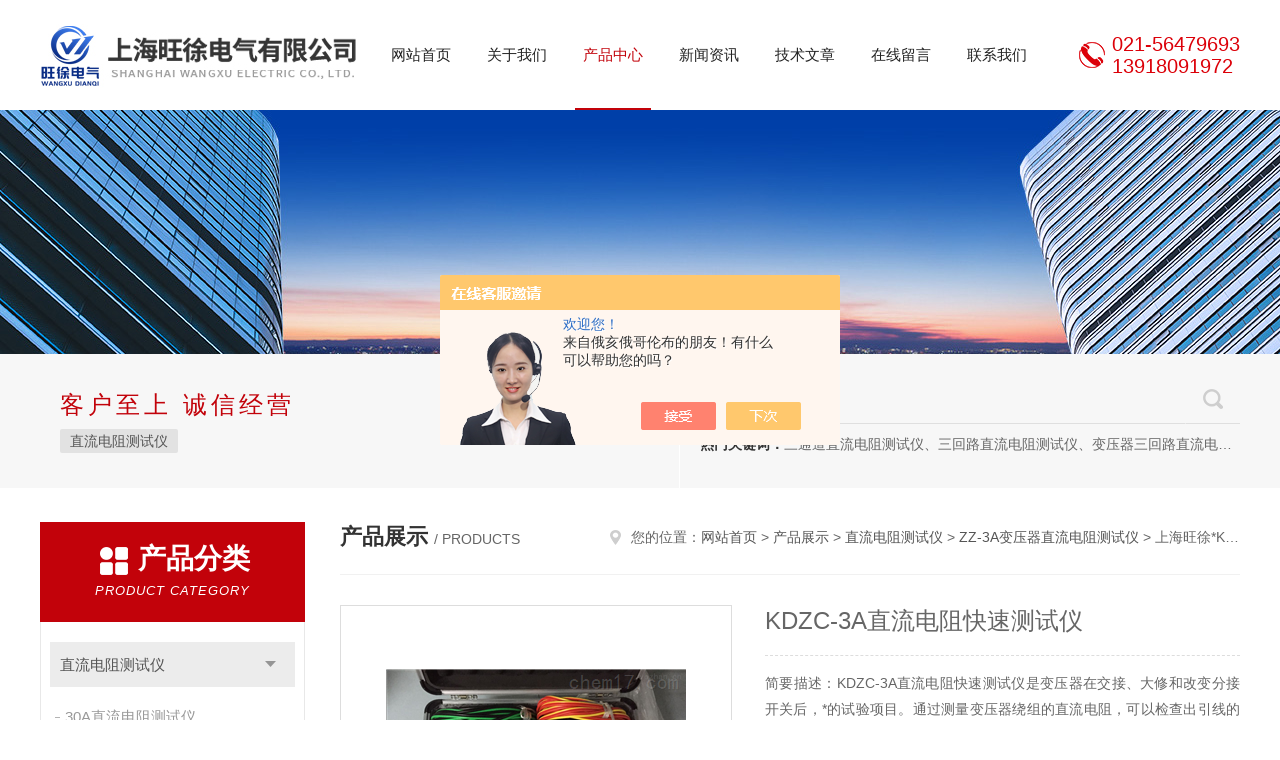

--- FILE ---
content_type: text/html; charset=utf-8
request_url: http://www.wxzhiliudianzu.com/Products-27368513.html
body_size: 8608
content:
<!DOCTYPE html PUBLIC "-//W3C//DTD XHTML 1.0 Transitional//EN" "http://www.w3.org/TR/xhtml1/DTD/xhtml1-transitional.dtd">
<html xmlns="http://www.w3.org/1999/xhtml">
<head>
<meta http-equiv="Content-Type" content="text/html; charset=utf-8" />
<meta http-equiv="x-ua-compatible" content="ie=edge,chrome=1">
<TITLE>KDZC-3A直流电阻快速测试仪上海旺徐*-上海旺徐电气有限公司</TITLE>
<META NAME="Keywords" CONTENT="KDZC-3A直流电阻快速测试仪">
<META NAME="Description" CONTENT="上海旺徐电气有限公司所提供的上海旺徐*KDZC-3A直流电阻快速测试仪质量可靠、规格齐全,上海旺徐电气有限公司不仅具有专业的技术水平,更有良好的售后服务和优质的解决方案,欢迎您来电咨询此产品具体参数及价格等详细信息！">
<script src="/ajax/common.ashx" type="text/javascript"></script>
<script src="/ajax/NewPersonalStyle.Classes.SendMSG,NewPersonalStyle.ashx" type="text/javascript"></script>
<script src="/js/videoback.js" type="text/javascript"></script>
<link rel="stylesheet" type="text/css" href="/skins/342777/css/style.css"/>
<script type="text/javascript" src="/skins/342777/js/jquery.pack.js"></script>
<script type="text/javascript" src="/skins/342777/js/jquery.SuperSlide.js"></script>
<!--导航当前状态 JS-->
<script language="javascript" type="text/javascript"> 
	var nav= '3';
</script>
<!--导航当前状态 JS END-->
<link rel="shortcut icon" href="/skins/342777/favicon.ico">
<script type="application/ld+json">
{
"@context": "https://ziyuan.baidu.com/contexts/cambrian.jsonld",
"@id": "http://www.wxzhiliudianzu.com/Products-27368513.html",
"title": "KDZC-3A直流电阻快速测试仪上海旺徐*",
"pubDate": "2017-07-04T13:08:07",
"upDate": "2025-04-13T18:50:32"
    }</script>
<script type="text/javascript" src="/ajax/common.ashx"></script>
<script src="/ajax/NewPersonalStyle.Classes.SendMSG,NewPersonalStyle.ashx" type="text/javascript"></script>
<script type="text/javascript">
var viewNames = "";
var cookieArr = document.cookie.match(new RegExp("ViewNames" + "=[_0-9]*", "gi"));
if (cookieArr != null && cookieArr.length > 0) {
   var cookieVal = cookieArr[0].split("=");
    if (cookieVal[0] == "ViewNames") {
        viewNames = unescape(cookieVal[1]);
    }
}
if (viewNames == "") {
    var exp = new Date();
    exp.setTime(exp.getTime() + 7 * 24 * 60 * 60 * 1000);
    viewNames = new Date().valueOf() + "_" + Math.round(Math.random() * 1000 + 1000);
    document.cookie = "ViewNames" + "=" + escape(viewNames) + "; expires" + "=" + exp.toGMTString();
}
SendMSG.ToSaveViewLog("27368513", "ProductsInfo",viewNames, function() {});
</script>
<script language="javaScript" src="/js/JSChat.js"></script><script language="javaScript">function ChatBoxClickGXH() { DoChatBoxClickGXH('https://chat.chem17.com',344365) }</script><script>!window.jQuery && document.write('<script src="https://public.mtnets.com/Plugins/jQuery/2.2.4/jquery-2.2.4.min.js" integrity="sha384-rY/jv8mMhqDabXSo+UCggqKtdmBfd3qC2/KvyTDNQ6PcUJXaxK1tMepoQda4g5vB" crossorigin="anonymous">'+'</scr'+'ipt>');</script><script type="text/javascript" src="https://chat.chem17.com/chat/KFCenterBox/342777"></script><script type="text/javascript" src="https://chat.chem17.com/chat/KFLeftBox/342777"></script><script>
(function(){
var bp = document.createElement('script');
var curProtocol = window.location.protocol.split(':')[0];
if (curProtocol === 'https') {
bp.src = 'https://zz.bdstatic.com/linksubmit/push.js';
}
else {
bp.src = 'http://push.zhanzhang.baidu.com/push.js';
}
var s = document.getElementsByTagName("script")[0];
s.parentNode.insertBefore(bp, s);
})();
</script>
</head>

<body>
<!--Top begin-->
<header>
    <div class="header1">
        <div class="w1200 clearfix">
            <div class="logo fl">
                <a href="/"><img src="/skins/342777/images/logo.jpg" alt="上海旺徐电气有限公司"></a>
            </div>
            <nav class="fl nav">
                <ul class="yiji clearfix">
                    <li class="fl" id="navId1"><a href="/">网站首页</a></li>
                    <li class="fl" id="navId2"><a href="/aboutus.html">关于我们</a></li>
                    <li class="fl" id="navId3"><a href="/products.html">产品中心</a></li>
                    <li class="fl" id="navId4"><a href="/news.html">新闻资讯</a></li>
                    <li class="fl" id="navId5"><a href="/article.html">技术文章</a></li>
                    <li class="fl" id="navId6"><a href="/order.html">在线留言</a></li>
                    <li class="fl" id="navId7"><a href="/contact.html">联系我们</a></li>
                </ul>
            </nav>
            <div class="tel fr">
                <p>021-56479693<br />13918091972</p>
            </div>
        </div>
    </div>
</header>
<!--Top end-->

<script language="javascript" type="text/javascript">
try {
    document.getElementById("navId" + nav).className = "fl active";
}
catch (e) {}
</script>

<script src="https://www.chem17.com/mystat.aspx?u=wangxu9"></script>
<div class="ny_banner"><img src="/skins/342777/images/ny_banner.jpg"></div>
<!--搜索 begin-->
<div class="h_search_box">
	<div class="w1200 clearfix">
    	<div class="fl">
            <div class="bd">
            	<p>客户至上 诚信经营</p>
                <div class="cs">
                	
                	<a href="/ParentList-1499217.html">直流电阻测试仪</a>
                     
                </div>
            </div>
        </div>
        <div class="fr">
        	<form class="search clearfix" action="/products.html" id="form1" name="form1" method="post">
                <input class="input fl" type="text" name="keyword" value="请输入您要查询的产品" autocomplete="off" onfocus="if(this.value=='请输入您要查询的产品'){this.value='';this.style.color='#a4ada9' }" onblur="if(this.value=='') if(this.value=='')">
                <input class="submit fl" type="submit" name="Submit" value="">
            </form>
            <div class="wz"><strong>热门关键词：</strong>三通道直流电阻测试仪、三回路直流电阻测试仪、变压器三回路直流电阻测试仪、手持式三相直流电阻测试仪、三通道助磁直流电阻测试仪</div>
        </div>
    </div>
</div>
<!--搜索 end-->
<div id="ny_con">
  <div class="w1200 clearfix">
   
    <div class="ny_left">
      <div class="in_left"><!--目录-->
        <div class="n_pro_list">
          <div class="proL">
            <div class="ttl"><b>产品分类</b>
              <p>Product category</p>
            </div>
            <ul class="yjk" id="div2">
              
              <li class="yj"><a href="/ParentList-1499217.html" class="yja">直流电阻测试仪</a><a style="cursor:Hand" onclick="showsubmenu('直流电阻测试仪')" class="dj">点击</a>
                <div id="submenu_直流电阻测试仪" style="display:none">
                  <ul>
                    
                    <li><a href="/SonList-1511812.html">30A直流电阻测试仪</a></li>
                    
                    <li><a href="/SonList-1501367.html">交直流直流电阻测试仪</a></li>
                    
                    <li><a href="/SonList-1501365.html">100A直流电阻测试仪</a></li>
                    
                    <li><a href="/SonList-1501364.html">60A直流电阻测试仪</a></li>
                    
                    <li><a href="/SonList-1501363.html">40A直流电阻测试仪</a></li>
                    
                    <li><a href="/SonList-1499261.html">ZZ-1A变压器直流电阻速测仪</a></li>
                    
                    <li><a href="/SonList-1499260.html">ZZ-2直流电阻快速测试仪</a></li>
                    
                    <li><a href="/SonList-1499259.html">ZZ-3A变压器直流电阻测试仪</a></li>
                    
                    <li><a href="/SonList-1499258.html">ZZ-5A变压器直流电阻测试仪</a></li>
                    
                    <li><a href="/SonList-1499257.html">STZR线圈电阻快速测试仪</a></li>
                    
                    <li><a href="/SonList-1499256.html">ZZC-10A直流电阻快速测试仪</a></li>
                    
                    <li><a href="/SonList-1499227.html">YDZ系列变压器直阻速测仪</a></li>
                    
                    <li><a href="/SonList-1499226.html">ZZC-20A直流电阻快速测试仪</a></li>
                    
                    <li><a href="/SonList-1499225.html">ZGY-10A直流电阻测试仪</a></li>
                    
                    <li><a href="/SonList-1499224.html">ZZC-50A直流电阻快速测试仪</a></li>
                    
                    <li><a href="/SonList-1499223.html">ZGY-5变压器直流电阻测试仪</a></li>
                    
                    <li><a href="/SonList-1499221.html">ZGY-0510型变压器直流电阻测试仪</a></li>
                    
                    <li><a href="/SonList-1499220.html">ZGY-3变压器直流电阻测试仪</a></li>
                    
                    <li><a href="/SonList-1499218.html">直流电阻测试仪</a></li>
                    
                  </ul>
                </div>
              </li>
              
              <li><a href="/products.html" class="a1">查看全部</a></li>
            </ul>
          </div>
        </div>
      </div>
      <div class="in_left">
        <div class="n_pro_list">
          <div class="proL">
            <div class="ttl"><b>相关文章</b>
              <p>Related articles</p>
            </div>
            <ul class="list_new">
              
              <li><a href="/Article-3371198.html" title="从哪些方面着手可以解决直流电阻测试仪失灵？">从哪些方面着手可以解决直流电阻测试仪失灵？</a></li>
              
              <li><a href="/Article-1341923.html" title="使用三回路变压器测试仪时需要注意什么？">使用三回路变压器测试仪时需要注意什么？</a></li>
              
              <li><a href="/Article-1423691.html" title="说说直流电阻测试仪的安全注意事项">说说直流电阻测试仪的安全注意事项</a></li>
              
              <li><a href="/Article-1512593.html" title="变压器直流电阻测试仪使用时需要做好的安全措施">变压器直流电阻测试仪使用时需要做好的安全措施</a></li>
              
              <li><a href="/Article-3387507.html" title="掌握几点原则入手轻松选择直流电阻测试仪">掌握几点原则入手轻松选择直流电阻测试仪</a></li>
              
              <li><a href="/Article-1218977.html" title="三通道直流电阻测量仪工作原理">三通道直流电阻测量仪工作原理</a></li>
              
              <li><a href="/Article-1609510.html" title="使用全自动变比组别测试仪前需仔细阅读其安全手册">使用全自动变比组别测试仪前需仔细阅读其安全手册</a></li>
              
              <li><a href="/Article-3403863.html" title="变压器直流电阻测试仪的测量范围和适用电压等级是如何确定的？">变压器直流电阻测试仪的测量范围和适用电压等级是如何确定的？</a></li>
              
              <li><a href="/Article-1746251.html" title="变压器直流电阻测试仪测试线的正确连接步骤">变压器直流电阻测试仪测试线的正确连接步骤</a></li>
              
              <li><a href="/Article-1405885.html" title="三通道直流电阻测试仪在使用时需要注意的安全措施">三通道直流电阻测试仪在使用时需要注意的安全措施</a></li>
              
              
            </ul>
          </div>
        </div>
      </div>
    </div>
    <div class="ny_right">
    	 <div class="ny_title"> <span class="left"> <strong>产品展示 </strong>/ products </span> <span class="right"><img src="/skins/342777/images/home.png">您的位置：<a href="/">网站首页</a> &gt; <a href="/products.html">产品展示</a> &gt; <a href="/ParentList-1499217.html">直流电阻测试仪</a> &gt; <a href="/SonList-1499259.html">ZZ-3A变压器直流电阻测试仪</a> &gt; 上海旺徐*KDZC-3A直流电阻快速测试仪 
       
      </span> </div>
      
      <div class="article clearfix">
        <div class="pro_info clearfix">
          <a class="rel_center0 fl" href="http://img68.chem17.com/gxhpic_424f79fc0b/1db5f40061365a433fab0e6951be743e8d61e2784cc6ee714362aa4d5dac1543495b6b1edcfe6a52.png" target="_blank"><img  src="http://img68.chem17.com/gxhpic_424f79fc0b/1db5f40061365a433fab0e6951be743e8d61e2784cc6ee714362aa4d5dac1543495b6b1edcfe6a52.png" alt="KDZC-3A直流电阻快速测试仪"><i class="iblock"></i></a>
          <div class="pro_name fr">
            <h1 class="bold">KDZC-3A直流电阻快速测试仪</h1>
            <p class="prodetail_desc">简要描述：KDZC-3A直流电阻快速测试仪是变压器在交接、大修和改变分接开关后，*的试验项目。通过测量变压器绕组的直流电阻，可以检查出引线的焊接或连接质量，绕组有无匝间短路或开路，以及分接开关的接触是否良好等情况。</p>
             <p>产品型号： 上海旺徐*</p>
            <p>所属分类：ZZ-3A变压器直流电阻测试仪</p>
            <p>更新时间：2025-04-13</p>
            <p>厂商性质：生产厂家</p>
            <div class="sgt_btn"><a class="sgt_bl" href="/contact.html">联系我们</a><a class="sgt_br" href="#order">留言询价</a></div>
          </div>
          <div id="clear"></div>
        </div>
        <div class="pro_con_tlt"><span>详情介绍</span></div>
        <div class="pro_con"><p><strong>KDZC-3A直流电阻快速测试仪</strong>是变压器在交接、大修和改变分接开关后，*的试验项目。通过测量变压器绕组的直流电阻，可以检查出引线的焊接或连接质量，绕组有无匝间短路或开路，以及分接开关的接触是否良好等情况。在以前对直阻的测量均采用QJ44双臂电桥来测量，而这类电桥的测量电流为毫安级，测量起来时间需要很长，而且精度也较低。为了改变这种状况，缩短测量时间以及减轻测试人员的工作负担，本公司开发了<strong>KDZC-3A直流电阻快速测试仪</strong>。该产品是取代直流单、双臂电桥的高精度换代产品。仪器采用了*开关电源技术，其测量速度比电桥快一百多倍，显示部分由四位半LCD液晶显示测量结果，三位半LCD液晶显示环境温度或测试电流值，克服了其它同类产品由LED显示值在阳光下不便读数的缺点，同时具备了自动消弧功能。</p><p><strong></strong>具有测速快、精度高、显示直观、抗干扰能力强、体积小、耗电省、测试数据稳定可靠、不受人为因素影响等优点。仪器内装可充电电池组（12V），交直流两用，便于现场及野外测试。该产品符合DLT 845.3-2004《电阻测量装置通用技术条件 第3部分直流电阻测试仪》的要求。</p><p><strong></strong>产品特点<br />1、测试速度快：本仪器zui大输出充电电流可达3A，测量时能有效地补偿大电感设备电流惯性，加速了铁芯饱和 从而缩短了充电时间，提高了测试速度，比传统仪器单、双臂电桥快几百倍<br />2、准确度高：本仪器除了采用*四端子测量法外，而且还采用*恒流电源技术，使得对感性负载充电 电流保持在一个相对的稳定值，抗感能力稳定，抗干扰能力强，进而保证了测量准确度。并且采用国外进口 优质元器件，测量结果准确度高，重复性好<br />3、测量范围广：电阻测量范围为1&mu;&Omega;～2K&Omega;，量程广<br />4、交直流两用：本仪器内附可充电电池组，交直流供电，便携式设计，使用、携带方便</p><p><strong></strong>技术参数<br />2、测量范围：本机共设置六档量程，分别为： 1m&Omega;～20m&Omega;；20 m&Omega;～200m&Omega;；0.2&Omega;～2&Omega;；20&Omega;～200&Omega;；200&Omega;～2k&Omega;<br />3、测量精度：0.2级<br />4、分辨率：1&mu;&Omega;<br />5、恒流源：3A（1&mu;&Omega;～20m&Omega;、20 m&Omega;～200m&Omega;、0.2&Omega;～2&Omega;）<br />300mA(2&Omega;～20&Omega;)<br />30mA（20&Omega;～200&Omega;）<br />3mA（200&Omega;～2k&Omega;）<br />6、工作电压：直流 11V～14V ，交流 220V<br />7、功耗：&le;15W<br />8、外形尺寸：365&times;330&times;180mm3</p><br />
          <br />
           <div class="pro_con_tlt"><span>留言询价</span></div>
          <link rel="stylesheet" type="text/css" href="/css/MessageBoard_style.css">
<script language="javascript" src="/skins/Scripts/order.js?v=20210318" type="text/javascript"></script>
<a name="order" id="order"></a>
<div class="ly_msg" id="ly_msg">
<form method="post" name="form2" id="form2">
	<h3>留言框  </h3>
	<ul>
		<li>
			<h4 class="xh">产品：</h4>
			<div class="msg_ipt1"><input class="textborder" size="30" name="Product" id="Product" value="KDZC-3A直流电阻快速测试仪"  placeholder="请输入产品名称" /></div>
		</li>
		<li>
			<h4>您的单位：</h4>
			<div class="msg_ipt12"><input class="textborder" size="42" name="department" id="department"  placeholder="请输入您的单位名称" /></div>
		</li>
		<li>
			<h4 class="xh">您的姓名：</h4>
			<div class="msg_ipt1"><input class="textborder" size="16" name="yourname" id="yourname"  placeholder="请输入您的姓名"/></div>
		</li>
		<li>
			<h4 class="xh">联系电话：</h4>
			<div class="msg_ipt1"><input class="textborder" size="30" name="phone" id="phone"  placeholder="请输入您的联系电话"/></div>
		</li>
		<li>
			<h4>常用邮箱：</h4>
			<div class="msg_ipt12"><input class="textborder" size="30" name="email" id="email" placeholder="请输入您的常用邮箱"/></div>
		</li>
        <li>
			<h4>省份：</h4>
			<div class="msg_ipt12"><select id="selPvc" class="msg_option">
							<option value="0" selected="selected">请选择您所在的省份</option>
			 <option value="1">安徽</option> <option value="2">北京</option> <option value="3">福建</option> <option value="4">甘肃</option> <option value="5">广东</option> <option value="6">广西</option> <option value="7">贵州</option> <option value="8">海南</option> <option value="9">河北</option> <option value="10">河南</option> <option value="11">黑龙江</option> <option value="12">湖北</option> <option value="13">湖南</option> <option value="14">吉林</option> <option value="15">江苏</option> <option value="16">江西</option> <option value="17">辽宁</option> <option value="18">内蒙古</option> <option value="19">宁夏</option> <option value="20">青海</option> <option value="21">山东</option> <option value="22">山西</option> <option value="23">陕西</option> <option value="24">上海</option> <option value="25">四川</option> <option value="26">天津</option> <option value="27">新疆</option> <option value="28">西藏</option> <option value="29">云南</option> <option value="30">浙江</option> <option value="31">重庆</option> <option value="32">香港</option> <option value="33">澳门</option> <option value="34">中国台湾</option> <option value="35">国外</option>	
                             </select></div>
		</li>
		<li>
			<h4>详细地址：</h4>
			<div class="msg_ipt12"><input class="textborder" size="50" name="addr" id="addr" placeholder="请输入您的详细地址"/></div>
		</li>
		
        <li>
			<h4>补充说明：</h4>
			<div class="msg_ipt12 msg_ipt0"><textarea class="areatext" style="width:100%;" name="message" rows="8" cols="65" id="message"  placeholder="请输入您的任何要求、意见或建议"></textarea></div>
		</li>
		<li>
			<h4 class="xh">验证码：</h4>
			<div class="msg_ipt2">
            	<div class="c_yzm">
                    <input class="textborder" size="4" name="Vnum" id="Vnum"/>
                    <a href="javascript:void(0);" class="yzm_img"><img src="/Image.aspx" title="点击刷新验证码" onclick="this.src='/image.aspx?'+ Math.random();"  width="90" height="34" /></a>
                </div>
                <span>请输入计算结果（填写阿拉伯数字），如：三加四=7</span>
            </div>
		</li>
		<li>
			<h4></h4>
			<div class="msg_btn"><input type="button" onclick="return Validate();" value="提 交" name="ok"  class="msg_btn1"/><input type="reset" value="重 填" name="no" /></div>
		</li>
	</ul>	
    <input name="PvcKey" id="PvcHid" type="hidden" value="" />
</form>
</div>
</div>
        <div class="art-next">
          <dl class="shangxia">
            <dd>上一篇：<a href="/Products-27368508.html">上海旺徐*ZRC-3A直流电阻速测仪</a> </dd>
            <dd>下一篇：<a href="/Products-27368521.html">上海旺徐*YDZ-3A直流电阻快速测试仪</a> </dd>
          </dl>
        </div>
      </div>
    </div>
  </div>
</div>
<div id="clear"></div>
<!--Foot begin-->
<div id="z_Footer">
    <div class="pz_down">
        <div class="w1200">
            <div class="footT">
                <div class="footAddr">
                    <div class="footTit">上海旺徐电气有限公司</div>
                    <div class="dAddr"><img class="ico" src="/skins/342777/images/icon_foot1.png">地址：上海市宝山区水产西路680弄4号楼509</div>
                    <div class="dAddr"><img class="ico" src="/skins/342777/images/icon_foot3.png">邮箱：359845197@qq.com</div>
                    <div class="dAddr"><img class="ico" src="/skins/342777/images/icon_foot4.png">传真：86-021-56146322</div>
                </div>
                <div class="footNav">
                    <div class="footTit">快速链接</div>
                    <div class="dNav">
                        <ul>
                            <li><a href="/">首页</a></li>
                            <li><a href="/aboutus.html">关于我们</a></li>
                            <li><a href="/products.html">产品展示</a></li>
                            <li><a href="/news.html">新闻资讯</a></li>
                            <li><a href="/article.html">技术文章</a></li>
                            <li style="display:none;"><a href="/down.html">资料下载</a></li>
                            <li><a href="/order.html">在线留言</a></li>
                            <li><a href="/contact.html">联系我们</a></li>
                        </ul>
                    </div>
                </div>
                <div class="footUs">
                    <div class="footTit" style="text-align:center;">关注我们</div>
                    <div class="ewm1">欢迎您关注我们的微信公众号了解更多信息：</div>
                    <div class="ewm2">
                        <div class="img"><img src="/skins/342777/images/code.jpg" width="100%" alt=""></div>
                        <div class="info">欢迎您关注我们的微信公众号<br>了解更多信息</div>
                    </div>
                </div>
            </div>
        </div>
       
        <div class="foot_cp">
            <div class="footD">
                <div class="Copyright">版权所有 &copy; 2026 上海旺徐电气有限公司( www.wxzhiliudianzu.com)  All Rights Reserved&nbsp;&nbsp;&nbsp;&nbsp;&nbsp;&nbsp;<a href="http://beian.miit.gov.cn" target="_blank" rel="nofollow">备案号：沪ICP备17006008号-24</a>&nbsp;&nbsp;&nbsp;&nbsp;&nbsp;&nbsp;总访问量：400770&nbsp;&nbsp;&nbsp;&nbsp;&nbsp;&nbsp;<a href="https://www.chem17.com/login" target="_blank" rel="nofollow">管理登陆</a>&nbsp;&nbsp;&nbsp;&nbsp;&nbsp;&nbsp;技术支持：<a href="https://www.chem17.com" target="_blank" rel="nofollow">化工仪器网</a>&nbsp;&nbsp;&nbsp;&nbsp;&nbsp;&nbsp;<a href="/sitemap.xml" target="_blank">sitemap.xml</a></div>
            </div>
        </div>
    </div>
</div>
<!--Foot end-->

<!--网站漂浮 begin-->
<div id="gxhxwtmobile" style="display:none;">13918091972</div>
 <div class="pf_new" style="display:none;">
	<div class="hd"><p>联系我们</p><span>contact us</span><em class="close"></em></div>
    <div class="conn">
    	<div class="lxr">
        	<p>13524731726<br/>18149778751<br/>13918091972</p>
            <a href="http://wpa.qq.com/msgrd?v=3&amp;uin=2559578518&amp;site=qq&amp;menu=yes" target="_blank" class="qq"><img src="/skins/342777/images/qq.png" title="QQ交谈">QQ交谈</a>
            <a href="http://wpa.qq.com/msgrd?v=3&amp;uin=2054841375&amp;site=qq&amp;menu=yes" target="_blank" class="qq"><img src="/skins/342777/images/qq.png" title="QQ交谈">QQ交谈</a>
            <a href="http://wpa.qq.com/msgrd?v=3&amp;uin=1409452079&amp;site=qq&amp;menu=yes" target="_blank" class="qq"><img src="/skins/342777/images/qq.png" title="QQ交谈">QQ交谈</a>
            <!--<a onclick="ChatBoxClickGXH()" href="" class="zx" target="_blank"><img src="/skins/342777/images/zx.png" title="点击这里给我发消息">在线交流</a>-->
        </div>
        <div class="wx"><p><img src="/skins/342777/images/code.jpg" /><i class="iblock"></i></p><span>扫一扫，<em>关注</em>我们</span></div>
    </div>
    <div class="bd"><a href="javascript:goTop();"><p></p><span>返回顶部</span></a></div>
</div>
<div class="pf_new_bx"><p></p><span>联<br />系<br />我<br />们</span><em></em></div>
<!--网站漂浮 end-->

<script type="text/javascript" src="/skins/342777/js/pt_js.js"></script>

 <script type='text/javascript' src='/js/VideoIfrmeReload.js?v=001'></script>
  
</html>
<script type="text/javascript">   
$(document).ready(function(e) {
    $(".pro_con img").each(function(index, element) {
        $(this).attr('style', 'max-width:100%');
    });
});
</script></body>